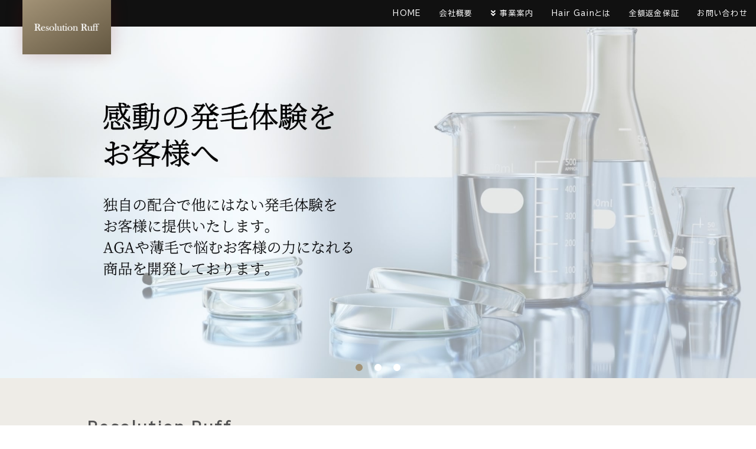

--- FILE ---
content_type: text/html
request_url: https://resolutionruff.com/
body_size: 4884
content:
<!DOCTYPE html>
<html lang="ja">
	<head>
		<meta charset="UTF-8">
		<title>株式会社Resolution Ruff</title>
		<meta name="viewport" content="width=device-width, initial-scale=1">
		<meta name="description" content="株式会社Resolution Ruff">
		<link rel="stylesheet" href="css/style.css">
	</head>
	<body class="home">
		<div id="container">
			<header>
				<h1 id="logo"><a href="./index.html"><img src="images/logo.png" alt="Resolution Ruff"></a></h1>
				<!--メニュー-->
				<nav id="menubar">
					<ul>
						<li><a href="./index.html">HOME</a></li>
						<li><a href="./about.html">会社概要</a></li>
						<li><a href="./service.html">事業案内</a>
							<ul>
								<li><a href="./import.html">個人輸入代行</a></li>
								<li><a href="./hairgain.html">Hair Gain事業</a></li>
							</ul>
						</li>
						<li><a href="./lp.html">Hair Gainとは</a></li>
						<li><a href="./guarantee.html">全額返金保証</a></li>
						<li><a href="./contact.html">お問い合わせ</a></li>
						<!--<li><a href="#"><i class="fab fa-twitter"></i></a></li>
						<li><a href="#"><i class="fab fa-instagram"></i></a></li>
						<li><a href="#"><i class="fab fa-facebook-f"></i></a></li>-->
					</ul>
				</nav>
				<!--開閉ボタン（ハンバーガーアイコン）-->
				<div id="menubar_hdr">
					<span></span><span></span><span></span>
				</div>
			</header>
			<!--スライドショー（slick）-->
			<div class="mainimg">
				<div><img src="./images/top1.jpg" alt=""></div>
				<div><img src="./images/top2.jpg" alt=""></div>
				<div><img src="./images/top3.jpg" alt=""></div>
			</div>
			<main>
				<div class="bg1">
					<section>
						<h2><span class="uline">Resolution Ruff</span></h2>
						<div class="list-container">
							<div class="list blur">
								<a href="./import.html">
									<figure><img src="./images/im.jpg" alt="個人輸入代行"></figure>
									<div class="text">
										<h4>個人輸入代行</h4>
										<p>ベトナムから海外へ「Hair Gain」を海外のお客様へお届けするお手伝いをさせていただいております。</p>
									</div>
									<!--<span class="new">NEW</span>-->
								</a>
							</div>
							<div class="list blur">
								<a href="./hairgain.html">
									<figure><img src="./images/hair.jpg" alt="Hair Gain"></figure>
									<div class="text">
										<h4>高品質の発毛剤「Hair Gain」</h4>
										<p>弊社が開発した高品質の発毛剤「Hair Gain」の販売を行っております。</p>
									</div>
								</a>
							</div>
							<div class="list blur">
								<a href="./guarantee.html">
									<figure><img src="./images/henkin.jpg" alt="全額返金保証制度"></figure>
									<div class="text">
										<h4>全額返金保証制度</h4>
										<p>万が一「Hair Gain」で効果が出なかった場合にも、全額返金保証を行っております。</p>
									</div>
								</a>
							</div>
						</div>
						<!--/.list-container-->
						<p class="btn mt30"><a href="service.html" class="ws">もっとみる</a></p>
					</section>
				</div>
				<section>
					<h2>News</h2>
					<dl id="new">
						<dt>2023/02/08<span></span></dt>
						<dd>webサイトのデザインを変更いたしました</dd>
						<dt>2013/01/05</dt>
						<dd>全額返金保証制度のweb受付を開始いたしました</dd>
						<dt>2012/12/01</dt>
						<dd>webサイトを新たに開設いたしました</dd>
					</dl>
				</section>
			</main>
			<footer>
				<ul id="footermenu">
					<li><a href="./index.html">HOME</a></li>
					<li><a href="./about.html">会社概要</a></li>
					<li><a href="./service.html">事業案内</a></li>
					<li><a href="./guarantee.html">全額返金保証制度</a></li>
					<li><a href="./contact.html">お問い合わせ</a></li>
					<li><a href="./privacy.html">プライバシーポリシー</a></li>
				</ul>
				<small>Copyright&copy; <a href="index.html">Resolution Ruff Co.,Ltd</a> All Rights Reserved.</small>
				<span class="pr"><a href="https://template-party.com/" target="_blank">《Web Design:Template-Party》</a></span>
			</footer>
		</div>
		<!--/#container-->
		<!--jQueryの読み込み-->
		<script src="https://ajax.googleapis.com/ajax/libs/jquery/3.6.0/jquery.min.js"></script>
		<!--パララックス（inview）-->
		<script src="https://cdnjs.cloudflare.com/ajax/libs/protonet-jquery.inview/1.1.2/jquery.inview.min.js"></script>
		<script src="js/jquery.inview_set.js"></script>
		<!--このテンプレート専用のスクリプト-->
		<script src="js/main.js"></script>
		<!--ページの上部へ戻るボタン-->
		<div class="pagetop"><a href="#"><i class="fas fa-angle-double-up"></i></a></div>
		<!--スライドショー（slick）-->
		<script src="https://cdn.jsdelivr.net/npm/slick-carousel@1.8.1/slick/slick.min.js"></script>
		<script src="js/slick.js"></script>
	</body>
</html>


--- FILE ---
content_type: text/css
request_url: https://resolutionruff.com/css/style.css
body_size: 28989
content:
@charset "utf-8";
/*リセットCSS（sanitize.css）の読み込み
---------------------------------------------------------------------------*/
@import url("https://unpkg.com/sanitize.css");

/*slick.cssの読み込み
---------------------------------------------------------------------------*/
@import url("https://cdn.jsdelivr.net/npm/slick-carousel@1.8.1/slick/slick.css");

/*Font Awesomeの読み込み
---------------------------------------------------------------------------*/
@import url("https://cdnjs.cloudflare.com/ajax/libs/font-awesome/5.15.4/css/all.min.css");

/*Google Fontsの読み込み
---------------------------------------------------------------------------*/
@import url('https://fonts.googleapis.com/css2?family=BIZ+UDPGothic&display=swap');

/*テンプレート専用cssファイルの読み込み
---------------------------------------------------------------------------*/
@import url("animation.css");
@import url("inview.css");

/*全体の設定
---------------------------------------------------------------------------*/
html,body {
	margin: 0;padding: 0;
	height: 100%;
	font-size: 16px;	/*基準となるフォントサイズ。下の方にある「画面幅900px以上」で基準を大きなサイズに再設定しています。*/
}

body {
	font-family: 'BIZ UDPGothic', "ヒラギノ角ゴ Pro W3", "Hiragino Kaku Gothic Pro", "メイリオ", Meiryo, Osaka, "ＭＳ Ｐゴシック", "MS PGothic", sans-serif;	/*フォント種類*/
	-webkit-text-size-adjust: none;
	background: #fff;	/*背景色*/
	color: #555;		/*全体の文字色*/
	line-height: 2;		/*行間*/
	overflow-x: hidden;
}

/*google fonts*/

.sawarabi {
	font-family: 'Sawarabi Mincho', serif;
}

.noto {
	font-family: 'Noto Serif JP', serif;
}

/*リセット*/
figure {margin: 0;}
dd {margin: 0;}
nav {margin: 0;padding: 0;}

/*table全般の設定*/
table {border-collapse:collapse;}

/*画像全般の設定*/
img {border: none;max-width: 100%;height: auto;vertical-align: middle;}

/*videoタグ*/
video {max-width: 100%;}

/*iframeタグ*/
iframe {width: 100%;}

/*ul,olタグ*/
ul, ol {margin-bottom: 30px;}


/*リンクテキスト全般の設定
---------------------------------------------------------------------------*/
a {
	color: #57524b;	/*文字色*/
	transition: 0.3s;
}

a:hover {
	opacity: 0.8;	/*マウスオン時に80%の透明度にする*/
}


/*sectionタグと、詳細ページの共通設定
---------------------------------------------------------------------------*/
section,
main > article {
	margin: 0 auto;
	max-width: 1300px;	/*最大幅。これ以上広がらない。*/
	padding: 2% 10%;		/*ボックス内の余白*/
}

.strong {
	font-weight: 900;
}


/*containerブロック
---------------------------------------------------------------------------*/
#container {
	height: 100%;
	display: flex;					/*flexボックスを使う指定*/
	flex-direction: column;			/*子要素を縦並びにする*/
	justify-content: space-between;	/*並びかたの種類の指定*/
}


/*header（ロゴなどが入った最上段のブロック）
---------------------------------------------------------------------------*/
/*ヘッダーブロック*/
header {
	display: flex;				/*flexボックスを使う指定*/
	align-items: center;		/*垂直揃えの指定。上下中央に配置されるように。*/
	justify-content: flex-end;	/*並びかたの種類の指定*/
	background: #111;			/*背景色*/
	color: #fff;				/*文字色*/
	position: relative; z-index: 1;
}

/*ヘッダーのリンクテキストの文字色*/
header a {
	color: #fff;
}

/*ロゴ画像*/
header #logo img {display: block;}
header #logo {
	margin: 0;
	background: linear-gradient(150deg, #a29276, #635741);/*背景グラデーションdegは角度。*/
	width: 150px;		/*ロゴの幅*/
	padding: 40px 20px;	/*ロゴ内の余白。ロゴ画像と背景グラデーションの余白です。*/
	position: absolute;
	left: 3%;	/*ヘッダーの左からの配置場所の指定*/
	top: 0px;	/*ヘッダーの上からの配置場所の指定*/
	box-shadow: 0px 0px 30px rgba(119,0,0,0.2);	/*ボックスの影。右へ、下へ、ぼかし幅の順番。rgbaの数字は、最初の３つがRGBでの色指定で最後の小数点が透明度の指定。*/
}


/*menubarブロック初期設定
---------------------------------------------------------------------------*/
#menubar ul {list-style: none;margin: 0;padding: 0;}

/*メニューを非表示にしておく*/
#menubar {display: none;}

/*開閉用のスタイル*/
#menubar.db {display: block;}
#menubar.dn {display: none;}

/*メニュー１個あたりの設定*/
#menubar a {
	display: block;text-decoration: none;
	text-align: center;		/*テキストを中央に*/
	letter-spacing: 0.1em;	/*文字間隔を少しだけ広くする指定*/
}


/*小さな端末時にアイコン類だけ横並びにする
---------------------------------------------------------------------------*/
.s #menubar.db li.inline,
.s #menubar.db li.inline a {
	display: inline-block;
}


/*小さな端末用の開閉ブロック設定
---------------------------------------------------------------------------*/
/*メニューブロック設定*/
.s #menubar.db {
	position: fixed;overflow: auto;z-index: 100;
	left: 0px;top: 0px;
	width: 100%;
	height: 100%;
	padding: 70px 0;	/*上下、左右へのブロック内の余白*/
	background: rgba(0,0,0,0.9);		/*背景色。0,0,0は黒の事で0.9は色が90%出た状態の事。*/
	color: #fff;						/*文字色*/
	animation: animation1 0.2s both;	/*animation.cssの、animation1を実行する。0.2sは0.2秒の事。*/
	text-align: center;
}

/*メニュー１個あたりの設定*/
.s #menubar.db a {
	color: #fff;	/*文字色*/
	padding: 20px;	/*メニュー内の余白*/
}


/*ドロップダウンメニュー
---------------------------------------------------------------------------*/
/*ドロップダウンを非表示にしておく*/
#menubar .ddmenu_parent ul {
	display: none;
}

/*ドロップダウンメニューを持つ親に矢印アイコンをつける設定*/
a.ddmenu::before {
	font-family: "Font Awesome 5 Free";	/*Font Awesomeを使う指定*/
	content: "\f103";		/*使いたいアイコン名をここで指定。Font Awesomeに記載されています。詳しくは当テンプレートのマニュアルを読んで下さい。*/
	font-weight: bold;		/*この手の設定がないとアイコンが出ない場合があります*/
	margin-right: 0.5em;	/*アイコンとテキストとの間に空けるスペース*/
}

/*ドロップダウンを持つ親のマウスオン時にリンク用のカーソルでなくデフォルトの矢印を出す*/
a.ddmenu {
	cursor: default;
}

/*ドロップダウンメニュー１個あたりの設定*/
.ddmenu_parent ul a {
	background: rgba(0,0,0,0.8);
}


/*３本バー（ハンバーガー）アイコン設定
---------------------------------------------------------------------------*/
/*開閉用のスタイル*/
#menubar_hdr.db {display: flex;}
#menubar_hdr.dn {display: none;}

/*３本バーを囲むブロック*/
#menubar_hdr {
	position: fixed;z-index: 101;
	cursor: pointer;
	right: 3%;			/*左からの配置場所指定*/
	top: 0px;			/*上からの配置場所指定*/
	padding: 16px 14px;	/*上下、左右への余白*/
	width: 52px;		/*幅（３本バーが出ている場合の幅になります）*/
	height: 52px;		/*高さ*/
	display: flex;					/*flexボックスを使う指定*/
	flex-direction: column;			/*子要素（３本バー）を縦並びにする*/
	justify-content: space-between;	/*並びかたの種類の指定*/
	order: 0;						/*表示させる順番。「#menubar_hdr」「#logo」「#header-icon」それぞれに指定しており、数字の「小さな順」に左から並びます。*/
	background: rgba(0,0,0,0.5);	/*背景色*/
}

/*バー１本あたりの設定*/
#menubar_hdr span {
	display: block;
	transition: 0.3s;	/*アニメーションにかける時間。0.3秒。*/
	border-top: 2px solid #fff;	/*線の幅、線種、色*/
}

/*×印が出ている状態の設定。※１本目および２本目のバーの共通設定。*/
#menubar_hdr.ham span:nth-of-type(1),
#menubar_hdr.ham span:nth-of-type(3) {
	transform-origin: center center;	/*変形の起点。センターに。*/
	width: 26px;						/*バーの幅*/
}

/*×印が出ている状態の設定。※１本目のバー。*/
#menubar_hdr.ham span:nth-of-type(1){
	transform: rotate(45deg) translate(6px, 7px);	/*回転45°と、X軸Y軸への移動距離の指定*/
}

/*×印が出ている状態の設定。※３本目のバー。*/
#menubar_hdr.ham span:nth-of-type(3){
	transform: rotate(-45deg) translate(6px, -7px);	/*回転-45°と、X軸Y軸への移動距離の指定*/
}

/*×印が出ている状態の設定。※２本目のバー。*/
#menubar_hdr.ham span:nth-of-type(2){
	display: none;	/*２本目は使わないので非表示にする*/
}


/*mainブロック設定
---------------------------------------------------------------------------*/
/*mainブロックの設定*/
main {	
	flex: 1;
}

/*トップページ以外のページのmain上部に余白をとる*/
body:not(.home) main {
	padding-top: 80px;
}

/*mainブロック内のh2タグ*/
main h2 {
	margin-bottom: 30px;	/*下に空けるスペース*/
	position: relative;		/*アニメーションに必要な設定*/
	letter-spacing: 0.1em;	/*文字間隔を少しだけ広くとる設定*/
	border-bottom: 3px solid #eee;	/*デフォルトのラインの色。下の「bottom」と「height」の３ヶ所の数字部分を合わせる*/
}

/*下線スタイル*/
main h2 .uline {
	display: inline-block;
	position: relative;
	padding: 10px 20px;	/*h2タグ内の余白。上下、左右への順番。*/
	bottom: -3px;		/*上の「border-bottom」と下の「height」の３ヶ所の数字部分を合わせる。※この行だけマイナスをつけるように。*/
}
main h2 .uline::before {
	content: "";position: absolute;bottom: 0px;left: 0px;width: 100%;
	height: 3px;	/*ラインの高さ。上の「border-bottom」と「bottom」の３ヶ所の数字部分を合わせる*/
	background: #a29276;		/*アニメーション時のラインの色*/
	transition: 1s 0.5s;		/*1sはアニメーションの実行時間は1秒。0.5秒遅れてスタートする指定。*/
	transform: scaleX(0);		/*幅。最初は0にして見えなくしておく。*/
	transform-origin: left top;	/*線の出現起点が左からになるように。中央からの出現がよければこの１行削除。*/
}
main h2.linestyle .uline::before {
	transform: scaleX(1);
}

/*mainブロック内のh3タグ*/
main h3 {
	margin-bottom: 20px;	/*下に空けるスペース*/
}

/*mainブロックのh3タグの冒頭の装飾設定*/
main h3::before {
	display: inline-block;
	content: "■";			/*この記号を表示させる*/
	transform: scale(0.5);	/*実寸の50%に縮小する指定*/
	padding-right: 10px;	/*記号とテキストとの間にとる余白*/
	margin-left: -0.4em;	/*少しだけ左側に移動する*/
}

/*mainブロックのpタグ*/
main p {
	margin: 0 20px 30px;	/*上、左右、下へ空けるスペース*/
}


/*フッター設定
---------------------------------------------------------------------------*/
footer small {font-size: 100%;}

footer {
	font-size: 0.7rem;		/*文字サイズ*/
	text-align: center;		/*内容をセンタリング*/
	padding: 20px;			/*ボックス内の余白*/
	background: #111;		/*背景色*/
	color: #fff;			/*文字色*/
}

/*リンクテキスト*/
footer a {text-decoration: none;color: #fff;}

/*著作部分*/
footer .pr {display: block;}


/*フッターメニュー
---------------------------------------------------------------------------*/
/*メニューブロック全体*/
#footermenu {
	margin: 0;padding: 0;
	margin-bottom: 15px;	/*下に空けるスペース*/
}

/*メニュー１個あたり*/
#footermenu li {
	display: inline-block;	/*横並びにする*/
	padding: 0 10px;		/*上下、左右への余白*/
	font-size: 1.2em;
}


/*スライドショー（slickを使用）
---------------------------------------------------------------------------*/
.mainimg {
	position: relative;
}

/*丸いページナビボタン全体を囲むブロック*/
ul.slick-dots {
	margin:0;padding: 0;
	line-height: 1;
	width: 100%;
	text-align: center;
	position: absolute;
	bottom: 10px;	/*下からの配置場所指定*/
}

/*丸いページナビボタン１個あたりの設定*/
ul.slick-dots li {
	display: inline-block;
	margin: 0 10px;
	cursor: pointer;
}

/*buttonタグ*/
ul.slick-dots li button {
	border: none;padding: 0;
	display: block;
	text-indent: -9999px;	/*デフォルトで文字が出るので画面の外に追い出す指定*/
	width: 12px;			/*ボタンの幅*/
	height: 12px;			/*ボタンの高さ*/
	border-radius: 50%;		/*丸くする指定*/
	cursor: pointer;		/*クリックで画像へジャンプするので、わかりやすいようhover時にpointerになるように。*/
	background: #fff;		/*背景色。白。*/	
}

/*buttonのアクティブ時（現在表示されている画像を示すボタン）*/
ul.slick-dots li.slick-active button {
	background: #a29276;	/*色*/
}


/*「お知らせ」ブロック
---------------------------------------------------------------------------*/
/*お知らせブロック*/
#new {
	margin: 0;
	display: flex;		/*flexボックスを使う指定*/
	flex-wrap: wrap;	/*折り返す指定*/
	padding: 0 20px;	/*上下、左右へのボックス内の余白*/
}

/*日付(dt)、記事(dd)共通設定*/
#new dt,
#new dd {
	padding: 5px 0;		/*上下、左右へのボックス内の余白*/
}

/*日付(dt)設定*/
#new dt {
	width: 8em;	/*幅。8文字(em)分。※下の「900px以上」の端末用の設定に再設定があります。*/
}

/*日付の横のマーク（共通設定）*/
#new dt span {
	display: none;	/*小さな端末では非表示にしておく。*/
}

/*記事(dd)設定*/
#new dd {
	width: calc(100% - 8em);	/*「8em」は上の「#new dt」のwidthの値です。※下の「900px以上」の端末用の設定に再設定があります。*/
}


/*listブロック
---------------------------------------------------------------------------*/
.list {
	margin-bottom: 30px;	/*ボックス同士の上下間に空けるスペース*/
	padding: 20px;			/*ボックス内の余白*/
	background: #fff;		/*背景色*/
	color: #999;			/*文字色*/
	box-shadow: 5px 5px 20px rgba(0,0,0,0.1);	/*ボックスの影。右へ、下へ、ぼかし幅、0,0,0は黒の事で0.1は色が10%出た状態。*/
	position: relative;
}

/*ボックス内のh4タグ*/
.list h4 {
	margin: 0;
	color: #666;	/*文字色*/
}
.list h4 a {
	color: #666;	/*リンクテキストの文字色*/
}

/*ボックス内のpタグ*/
.list p {
	margin: 0;
	font-size: 1em;	/*文字サイズを80%に*/
}

/*list内のNEWマーク*/
.list .new {
	font-size: 1em;		/*文字サイズ*/
	background: #ff0000;	/*背景色*/
	color: #fff;			/*文字色*/
	width: 50px;			/*幅*/
	line-height: 50px;		/*高さ*/
	border-radius: 50%;		/*角丸のサイズ。円形になります。*/
	text-align: center;		/*テキストをセンタリング*/
	position: absolute;
	left: -10px;			/*listブロックに対して左からの配置場所の指定*/
	top: -10px;				/*listブロックに対して上からの配置場所の指定*/
	transform: rotate(-30deg);	/*回転。まっすぐ表示させたいならこの１行を削除。*/
}

/*list内でのbtn*/
.list .btn {
	margin-top: 1em;	/*ボタンの上に１文字分のスペースを空ける*/
}
.list .btn a {
	display: block;
}


/*FAQ
---------------------------------------------------------------------------*/
/*FAQボックス全体*/
.faq {
	padding: 0 5px;	/*上下、左右へのボックス内の余白*/
}

/*質問*/
.faq dt {
	border-radius: 3px;		/*枠を角丸にする指定*/
	margin-bottom: 20px;	/*下に空けるスペース*/
	background: linear-gradient(#fff, #f7f7f7);	/*背景グラデーション*/
	text-indent: -2em;				/*テキストのインデント。質問が複数行になった際に、テキストの冒頭を揃える為に設定しています。*/
	padding: 5px 1em 5px 3em;		/*ボックス内の余白。ここを変更する場合、上のtext-indentも調整します。*/
	border: 1px solid #e4e2d7;		/*枠線の幅、線種、色*/
}

/*アイコン（Font Awesome）*/
.faq dt::before {
	font-family: "Font Awesome 5 Free";	/*Font Awesomeを使う指定*/
	content: "\f059";		/*使いたいアイコン名をここで指定。Font Awesomeに記載されています。詳しくは当テンプレートのマニュアルを読んで下さい。*/
	color: #635741;			/*アイコンの色*/
	padding-right: 1em;		/*アイコンとテキストの間の余白*/
}

/*回答*/
.faq dd {
	padding: 5px 1em 30px 3em;		/*ボックス内の余白**/
}

/*opencloseを適用した要素のカーソル*/
.openclose {
	cursor: pointer;	/*カーソルの形状。リンクと同じスタイルにしてクリックできると認識してもらう。*/
}

.faq dt span {text-indent: 0;}


/*btnの設定
---------------------------------------------------------------------------*/
p.btn {margin: 0;}

/*ボタンを囲むブロック*/
.btn {
	text-align: center;	/*内容をセンタリング*/
}

/*ボタン*/
.btn a,
.btn input {
	display: inline-block;text-decoration: none;border: none;
	font-size: 1em;
	box-shadow: 2px 2px 5px rgba(0,0,0,0.2);	/*ボックスの影。右へ、下へ、ぼかし幅の順。0,0,0は黒の事で0.2は色が20%出た状態。*/
	background: linear-gradient(150deg, #a29276, #635741);/*背景グラデーション。#logoと合わせています。*/
	letter-spacing: 0.1em;	/*文字間隔を少し広くする指定*/
	color: #fff;			/*文字色*/
	transition: 0.3s;		/*hoverまでにかける時間。0.3秒。*/
	padding: 1em 2em;		/*余白*/
	margin: 0 auto 30px;	/*ボタンの外側に空けるスペース。上、左右、下への順番。*/
}

/*ボタンのマウスオン時*/
.btn a:hover,
.btn input:hover {
	cursor: pointer;		/*inputタグを使う場合に「手」のマークになるように。リンクと同じ表示になるようにという事です。*/
	opacity: 0.8;			/*冒頭のリンクテキストのhoverと合わせました*/
	transform: scale(1.02);	/*実寸の102%に拡大*/
}

/*listブロック内のボタン*/
.list .btn a {
	margin: 0;
}


/*テーブル
---------------------------------------------------------------------------*/
/*テーブル１行目に入った見出し部分（※caption）*/
.ta1 caption {
	font-weight: bold;		/*太字に*/
	padding: 10px 5px;		/*上下、左右へのボックス内の余白。基本的に数行下の「.ta1 th, .ta1 td」のpaddingと揃えておけばOKです。*/
	background: #eee;		/*背景色*/
	margin-bottom: 15px;	/*下に空けるスペース*/
}

/*ta1テーブルブロック設定*/
.ta1 {
	border-top: 1px solid #ccc;	/*テーブルの一番上の線。幅、線種、色*/
	width: 100%;
	margin: 0 auto 30px;		/*最後の「30px」がテーブルの下に空けるスペースです*/
}

/*tr（１行分）タグ設定*/
.ta1 tr {
	border-bottom: 1px solid #ccc;	/*テーブルの下線。幅、線種、色*/
}

/*th（左側）、td（右側）の共通設定*/
.ta1 th, .ta1 td {
	padding: 10px 5px;		/*上下、左右へのボックス内の余白*。基本的に数行上の「.ta1 caption」のpaddingと揃えておけばOKです。*/
	word-break: break-all;	/*英語などのテキストを改行で自動的に折り返す設定。これがないと、テーブルを突き抜けて表示される場合があります。*/
}

/*th（左側）のみの設定*/
.ta1 th {
	width: 30%;			/*幅*/
	text-align: left;	/*左よせにする*/
}


/*背景色パターン
---------------------------------------------------------------------------*/
.bg1 {
	background: #eeece7;
}


/*PAGE TOP（↑）設定
---------------------------------------------------------------------------*/
.pagetop-show {display: block;}

/*ボタンの設定*/
.pagetop a {
	display: block;text-decoration: none;text-align: center;z-index: 99;
	position: fixed;	/*スクロールに追従しない(固定で表示)為の設定*/
	right: 20px;		/*右からの配置場所指定*/
	bottom: 20px;		/*下からの配置場所指定*/
	color: #fff;		/*文字色*/
	font-size: 1.5em;	/*文字サイズ*/
	background: rgba(0,0,0,0.2);	/*背景色。0,0,0は黒の事で0.2は色が20%出た状態。*/
	width: 60px;		/*幅*/
	line-height: 60px;	/*高さ*/
	border-radius: 50%;	/*円形にする*/
}


/*その他
---------------------------------------------------------------------------*/
.clearfix::after {content: "";display: block;clear: both;}
.color-theme, .color-theme a {color: #a29276 !important;}
.color-check, .color-check a {color: #f00 !important;}
.c {text-align: center !important;}
.ws {width: 95%;display: block;}
.wl {width: 95%;display: block;}
.mb30 {margin-bottom: 30px !important;}
.mt30 {margin-top: 30px !important;}
.look {display: inline-block;padding: 0px 10px;background: #666; color: #fff; border-radius: 3px;margin: 5px 0; word-break: break-all;}
.look .color-check {color: #ffcc00 !important;}
.small {font-size: 0.6em;}






/*---------------------------------------------------------------------------
ここから下は画面幅600px以上の追加指定
---------------------------------------------------------------------------*/
@media screen and (min-width:600px) {


/*listブロック
---------------------------------------------------------------------------*/
.list {
	display: flex;					/*flexボックスを使う指定*/
	justify-content: space-between;	/*並びかたの種類の指定*/
}

/*ボックス内のfigure画像*/
.list figure {
	width: auto;
	margin-right: 5%;
}

.list figure img {
	width: 100%;
	height: 200px;
	object-fit: cover;
}

/*ボックス内のtextブロック*/
.list .text {
	flex: 1;
	margin-right: 5%;
}


/*　※注意！　下の閉じカッコ　}　はこのブロックに必要なので、削除しないで下さい。　*/

}





/*---------------------------------------------------------------------------
ここから下は画面幅900px以上の追加指定
---------------------------------------------------------------------------*/
@media screen and (min-width:900px) {


/*全体の設定
---------------------------------------------------------------------------*/
html, body {
	font-size: 16px;	/*基準となるフォントサイズの上書き*/
}


/*header（ロゴなどが入った最上段のブロック）
---------------------------------------------------------------------------*/
/*ヘッダーブロック*/
header {
	position: fixed;	/*スクロールしても一緒に移動しない為の設定。画面上に固定表示されます。*/
	width: 100%;
}


/*menubarブロック設定
---------------------------------------------------------------------------*/
/*メニューブロックの設定*/
#menubar {
	font-size: 0.8em;
}
#menubar ul {
	display: flex;	/*flexボックスを使う指定*/
}

/*メニュー１個あたりの設定*/
#menubar a {
	padding: 10px 15px;	/*上下、左右への余白*/
}


/*ドロップダウンメニュー
---------------------------------------------------------------------------*/
#menubar .ddmenu_parent ul {
	position: absolute;
}


/*３本バー（ハンバーガー）アイコン設定
---------------------------------------------------------------------------*/
/*ハンバーガーメニューを非表示にする*/
#menubar_hdr {display: none;}


/*「お知らせ」ブロック
---------------------------------------------------------------------------*/
/*日付(dt)設定*/
#new dt {
	width: 14em;	/*幅。14文字(em)分。*/
	display: flex;	/*flexボックスを使う指定*/
	justify-content: space-between;	/*日付とアイコンをそれぞれ端に寄せる*/
}

/*日付の横のマーク（共通設定）*/
#new dt span {
	display: inline-block;	/*表示させる*/
	width: 6em;				/*幅。6文字(em)分。*/
	background: #999;		/*背景色*/
	color: #fff;			/*文字色*/
	font-size: 0.8em;		/*文字サイズを80%に。*/
	text-align: center;		/*文字をセンタリング*/
	margin-right: 1em;		/*アイコンの右側に空けるスペース*/
	align-self: flex-start;	/*高さを間延びさせない指定*/
	line-height: 1.8;		/*行間を少し狭く*/
	position: relative;top: 0.4em;	/*上下の配置バランスの微調整*/
}

/*bg1設定。サンプルテンプレートでは「サービス」と書いてあるマーク*/
#new dt span.icon-bg1 {
	background: #635741;	/*背景色*/
}

/*記事(dd)設定*/
#new dd {
	width: calc(100% - 14em);	/*「14em」は上の「#new dt」のwidthの値です。*/
}


/*listブロック
---------------------------------------------------------------------------*/
/*listブロック全体を囲むブロック*/
.list-container {
	display: flex;		/*flexボックスを使う指定*/
	flex-wrap: wrap;	/*折り返す指定*/
	justify-content: space-between;	/*並びかたの種類の指定*/
}

/*１個あたりのボックス設定*/
.list {
	flex-direction: column;			/*子要素を縦並びにする*/
	width: 32%;		/*幅。３列になります。*/
}

/*ボックス内のfigure画像*/
.list figure {
	width: 100%;
	margin-right: 0;
}

/*ボックス内のtextブロック*/
.list .text {
	margin-right: 0;
}

/*ボックス内のh4タグ*/
.list h4 {
	margin: 10px 0;	/*上下、左右への余白*/
}


/*テーブル
---------------------------------------------------------------------------*/
/*テーブル１行目に入った見出し部分（※caption）*/
.ta1 caption {
	padding: 5px 15px;		/*上下、左右へのボックス内の余白*/
}

/*th（左側）、td（右側）の共通設定*/
.ta1 th, .ta1 td {
	padding: 20px 15px;		/*上下、左右へのボックス内の余白*/
}

/*th（左側）のみの設定*/
.ta1 th {
	width: 20%;		/*幅*/
}
/*その他
---------------------------------------------------------------------------*/
.ws {width: 48%;display: inline;}
/*　※注意！　下の閉じカッコ　}　はこのブロックに必要なので、削除しないで下さい。　*/
}

/*
*
*全額返金保証制度
*/
.guarantee ul {
	list-style: none;
	padding: 0;
}

.henkin {
	margin: 0;
}

/*
*
*お問い合わせ
*/

#formWrap {
	width:700px;
	margin:0 auto;
	color:#555;
	line-height:120%;
	font-size:100%;
}

table.formTable{
	width:100%;
	margin:0 auto;
	border-collapse:collapse;
}

table.formTable td,table.formTable th{
	border:1px solid #ccc;
	padding:10px;
}

table.formTable th{
	width:30%;
	font-weight:normal;
	background:#efefef;
	text-align:left;
}
/*　簡易版レスポンシブ用CSS（必要最低限のみとしています。ブレークポイントも含め自由に設定下さい）　*/
@media screen and (max-width:572px) {
	#formWrap {
		width:95%;
		margin:0 auto;
	}
	table.formTable th, table.formTable td {
		width:auto;
		display:block;
	}

	table.formTable th {
		margin-top:5px;
		border-bottom:0;
	}
	form input[type="text"], form textarea {
		width:80%;
		padding:5px;
		font-size:110%;
		display:block;
	}
	form input[type="submit"], form input[type="reset"], form input[type="button"] {
		display:block;
		width:100%;
		height:40px;
	}
}


/*
*返金保証制度
*/

.return {
	color: red;
}

/*
*事業案内
*/

.catch-copy {
	font-family: serif;
	font-weight: bold;
	font-size: 1.5rem;
}

@media screen and (min-width: 750px) {
	.catch-copy {
		font-size: 2rem;
	}
}

/*
*サービスページ
*/
.service-img img {
	display: block;
    object-fit: cover;
    width: 100%;
	margin: auto;
}

@media screen and (min-width :900px) {
	.service-img img {
		width: 1000px;
		height: 200px;
	}
}

/*
*aga
*/

.aga-check {
	list-style-image: url(../images/check-icon.png);
	text-align: left;
	width: 100%;
	margin: auto;
	background-color: #eee;
	font-weight: 900;
	padding-top: 1rem;
	padding-bottom: 1rem;
}

.aga-4 p img {
	width: 50%;
	height: auto;
	display: block;
	margin: auto;
}

@media screen and (max-width: 900px) {
	.aga-4 p img {
		width: 100%;
	}
}

.aga-5 table {
	width: 100%;
	margin-bottom: 3rem;
}

.aga-5 table th {
	text-align: center;
	background-color: #ddd;
	padding: 0.5rem 0;
	border-bottom: solid 1px #fff;
}

.aga-5 table td {
	text-align: center;
	padding: 0.5rem 0;
	border: solid 1px #eee;
}

.aga-5 table caption {
	font-weight: 900;
}

.point {
	font-weight: 900;
	color: red;
}

@media screen and (max-width: 900px) {
	.aga-5 table th,
	.aga-5 table td {
		display: block;
		width: 100%;
	}
}

.cover {
	width: 80%;
	height: 200px;
	object-fit: cover;
	display: block;
	margin: auto;
}

@media screen and (max-width: 900px) {
	.cover {
		width: 100%;
		height: 100px;
	}
}

/*hair gain*/
.hair-gain {
	font-size: 48px;
}

--- FILE ---
content_type: application/javascript
request_url: https://resolutionruff.com/js/main.js
body_size: 3403
content:
//タイマー
$(function() {
	var timer = false;
	$(window).resize(function() {
		if(timer !== false){
			clearTimeout(timer);
		}
		timer = setTimeout(function() {
		}, 500);
	});
});


// menu
$(window).on("load resize", function() {
	setTimeout(function(){

		var winW = window.innerWidth;
		var winBP = 900;	//ブレイクポイント

			//小さな端末用
			if(winW < winBP) {
				$('body').addClass('s').removeClass('p');
				$('#menubar').addClass('dn').removeClass('db');
				$('#menubar_hdr').addClass('db').removeClass('dn').removeClass('ham');
					
			//大きな端末用
			} else {
				$('body').addClass('p').removeClass('s');
				$('#menubar').addClass('db').removeClass('dn');
				$('#menubar_hdr').removeClass('db').addClass('dn');
			}

	}, 100);
});


//ハンバーガーメニューをクリックした際の処理
$(function() {
	$('#menubar_hdr').click(function() {
		$(this).toggleClass('ham');

			if($(this).hasClass('ham')) {
				$('#menubar').addClass('db').removeClass('dn');
			} else {
				$('#menubar').addClass('dn').removeClass('db');
			}

	});
});


// 同一ページへのリンクの場合に開閉メニューを閉じる処理
$(function() {
	$('#menubar a[href^="#"]').click(function() {
		$('#menubar').removeClass('db');
		$('#menubar_hdr').removeClass('ham');
	});
});


//pagetop
$(function() {
    var scroll = $('.pagetop');
    var scrollShow = $('.pagetop-show');
        $(scroll).hide();
        $(window).scroll(function() {
            if($(this).scrollTop() >= 300) {
                $(scroll).fadeIn().addClass(scrollShow);
            } else {
                $(scroll).fadeOut().removeClass(scrollShow);
            }
        });
});


//ロゴのフェードイン・アウト
$(function() {
        $(window).scroll(function() {
            if($(this).scrollTop() >= 300) {
                $('#logo').fadeOut();
            } else {
                $('#logo').fadeIn();
            }
        });
});


//スムーススクロール
$(window).on('load', function() {
	var hash = location.hash;
	if(hash) {
		$('body,html').scrollTop(0);
		setTimeout(function() {
			var target = $(hash);
			var scroll = target.offset().top - 40;
			$('body,html').animate({scrollTop:scroll},500);
		}, 100);
	}
});
$(window).on('load', function() {
    $('a[href^="#"]').click(function() {
        var href = $(this).attr('href');
        var target = href == '#' ? 0 : $(href).offset().top - 40;
            $('body,html').animate({scrollTop:target},500);
            return false;
    });
});


// 汎用開閉処理
$(function() {
	$('.openclose').next().hide();
	$('.openclose').click(function() {
		$(this).next().slideToggle();
		$('.openclose').not(this).next().slideUp();
	});
});


//ドロップダウンの親liタグ
$(function() {
    $('#mainmenu a[href=""]').click(function() {
		return false;
    });
});


//ドロップダウンメニューの処理
$(function(){

	$('#menubar li:has(ul)').addClass('ddmenu_parent');
	$('#mainmenu li:has(ul)').addClass('ddmenu_parent');
	$('.ddmenu_parent > a').addClass('ddmenu');

		//タッチデバイス用
		$('.ddmenu').on('touchstart', function() {
			$(this).next('ul').stop().slideToggle();
			$('.ddmenu').not(this).next('ul').slideUp();
			return false;
		});

		//PC用
		$('.ddmenu_parent').hover(function() {
			$(this).children('ul').stop().slideToggle();
		});

});


//menubar内のiタグを横並び
$(function() {
	$('#menubar li:has(i)').addClass('inline');
});